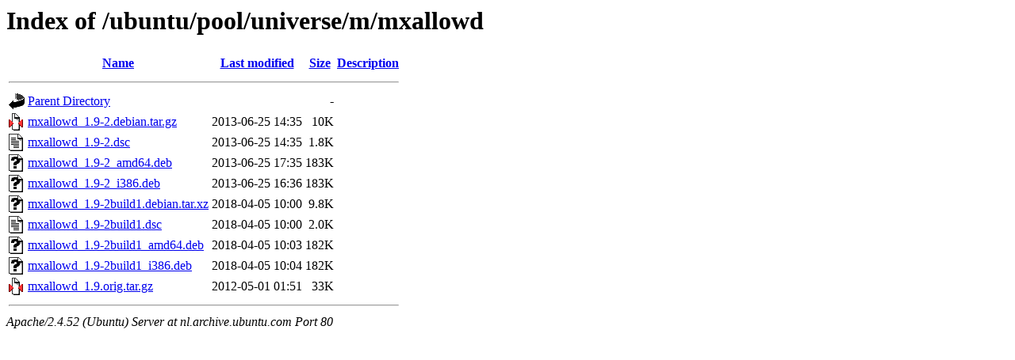

--- FILE ---
content_type: text/html;charset=UTF-8
request_url: http://nl.archive.ubuntu.com/ubuntu/pool/universe/m/mxallowd/
body_size: 673
content:
<!DOCTYPE HTML PUBLIC "-//W3C//DTD HTML 3.2 Final//EN">
<html>
 <head>
  <title>Index of /ubuntu/pool/universe/m/mxallowd</title>
 </head>
 <body>
<h1>Index of /ubuntu/pool/universe/m/mxallowd</h1>
  <table>
   <tr><th valign="top"><img src="/icons/blank.gif" alt="[ICO]"></th><th><a href="?C=N;O=D">Name</a></th><th><a href="?C=M;O=A">Last modified</a></th><th><a href="?C=S;O=A">Size</a></th><th><a href="?C=D;O=A">Description</a></th></tr>
   <tr><th colspan="5"><hr></th></tr>
<tr><td valign="top"><img src="/icons/back.gif" alt="[PARENTDIR]"></td><td><a href="/ubuntu/pool/universe/m/">Parent Directory</a></td><td>&nbsp;</td><td align="right">  - </td><td>&nbsp;</td></tr>
<tr><td valign="top"><img src="/icons/compressed.gif" alt="[   ]"></td><td><a href="mxallowd_1.9-2.debian.tar.gz">mxallowd_1.9-2.debian.tar.gz</a></td><td align="right">2013-06-25 14:35  </td><td align="right"> 10K</td><td>&nbsp;</td></tr>
<tr><td valign="top"><img src="/icons/text.gif" alt="[TXT]"></td><td><a href="mxallowd_1.9-2.dsc">mxallowd_1.9-2.dsc</a></td><td align="right">2013-06-25 14:35  </td><td align="right">1.8K</td><td>&nbsp;</td></tr>
<tr><td valign="top"><img src="/icons/unknown.gif" alt="[   ]"></td><td><a href="mxallowd_1.9-2_amd64.deb">mxallowd_1.9-2_amd64.deb</a></td><td align="right">2013-06-25 17:35  </td><td align="right">183K</td><td>&nbsp;</td></tr>
<tr><td valign="top"><img src="/icons/unknown.gif" alt="[   ]"></td><td><a href="mxallowd_1.9-2_i386.deb">mxallowd_1.9-2_i386.deb</a></td><td align="right">2013-06-25 16:36  </td><td align="right">183K</td><td>&nbsp;</td></tr>
<tr><td valign="top"><img src="/icons/unknown.gif" alt="[   ]"></td><td><a href="mxallowd_1.9-2build1.debian.tar.xz">mxallowd_1.9-2build1.debian.tar.xz</a></td><td align="right">2018-04-05 10:00  </td><td align="right">9.8K</td><td>&nbsp;</td></tr>
<tr><td valign="top"><img src="/icons/text.gif" alt="[TXT]"></td><td><a href="mxallowd_1.9-2build1.dsc">mxallowd_1.9-2build1.dsc</a></td><td align="right">2018-04-05 10:00  </td><td align="right">2.0K</td><td>&nbsp;</td></tr>
<tr><td valign="top"><img src="/icons/unknown.gif" alt="[   ]"></td><td><a href="mxallowd_1.9-2build1_amd64.deb">mxallowd_1.9-2build1_amd64.deb</a></td><td align="right">2018-04-05 10:03  </td><td align="right">182K</td><td>&nbsp;</td></tr>
<tr><td valign="top"><img src="/icons/unknown.gif" alt="[   ]"></td><td><a href="mxallowd_1.9-2build1_i386.deb">mxallowd_1.9-2build1_i386.deb</a></td><td align="right">2018-04-05 10:04  </td><td align="right">182K</td><td>&nbsp;</td></tr>
<tr><td valign="top"><img src="/icons/compressed.gif" alt="[   ]"></td><td><a href="mxallowd_1.9.orig.tar.gz">mxallowd_1.9.orig.tar.gz</a></td><td align="right">2012-05-01 01:51  </td><td align="right"> 33K</td><td>&nbsp;</td></tr>
   <tr><th colspan="5"><hr></th></tr>
</table>
<address>Apache/2.4.52 (Ubuntu) Server at nl.archive.ubuntu.com Port 80</address>
</body></html>
